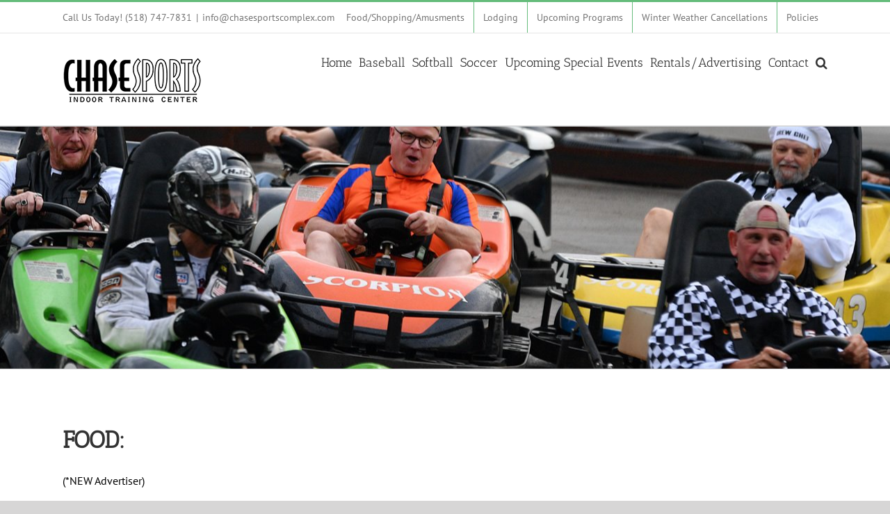

--- FILE ---
content_type: text/javascript
request_url: https://chasesportscomplex.com/wp-content/plugins/callbook-mobile-bar/assets/js/ana-track.js?ver=1.0
body_size: -551
content:
jQuery(function(c){c("#cb_call").click(function(){ga("send","event","call","click","chiamata")}),c("#cb_mail").click(function(){ga("send","event","mail","click","email")}),c("#cb_book").click(function(){ga("send","event","book","click","booking")})});